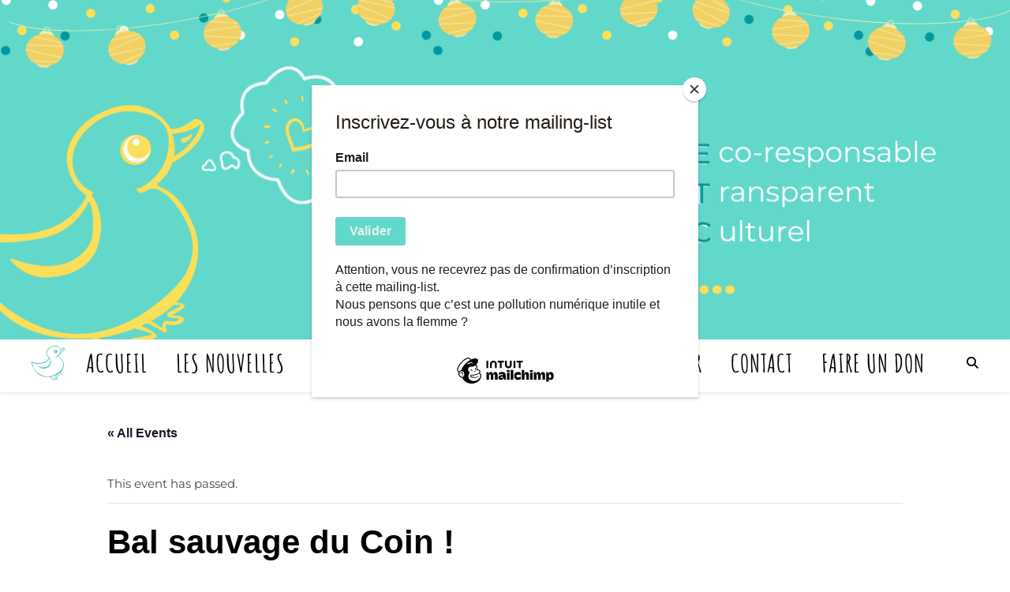

--- FILE ---
content_type: text/html; charset=UTF-8
request_url: https://couacetc.org/evenement/bal-sauvage-du-coin-2/
body_size: 16297
content:
<!DOCTYPE html>
<html lang="fr-FR">
<head>
	<meta charset="UTF-8">
	<meta name="viewport" content="width=device-width, initial-scale=1.0" />
	<link rel="profile" href="https://gmpg.org/xfn/11">

<title>Bal sauvage du Coin ! &#8211; Couac etc</title>
<link rel='stylesheet' id='tribe-events-views-v2-bootstrap-datepicker-styles-css' href='https://couacetc.org/wp-content/plugins/the-events-calendar/vendor/bootstrap-datepicker/css/bootstrap-datepicker.standalone.min.css?ver=5.15.0.1' type='text/css' media='all' />
<link rel='stylesheet' id='tec-variables-skeleton-css' href='https://couacetc.org/wp-content/plugins/the-events-calendar/common/src/resources/css/variables-skeleton.min.css?ver=4.15.0.1' type='text/css' media='all' />
<link rel='stylesheet' id='tribe-common-skeleton-style-css' href='https://couacetc.org/wp-content/plugins/the-events-calendar/common/src/resources/css/common-skeleton.min.css?ver=4.15.0.1' type='text/css' media='all' />
<link rel='stylesheet' id='tribe-tooltipster-css-css' href='https://couacetc.org/wp-content/plugins/the-events-calendar/common/vendor/tooltipster/tooltipster.bundle.min.css?ver=4.15.0.1' type='text/css' media='all' />
<link rel='stylesheet' id='tribe-events-views-v2-skeleton-css' href='https://couacetc.org/wp-content/plugins/the-events-calendar/src/resources/css/views-skeleton.min.css?ver=5.15.0.1' type='text/css' media='all' />
<link rel='stylesheet' id='tec-variables-full-css' href='https://couacetc.org/wp-content/plugins/the-events-calendar/common/src/resources/css/variables-full.min.css?ver=4.15.0.1' type='text/css' media='all' />
<link rel='stylesheet' id='tribe-common-full-style-css' href='https://couacetc.org/wp-content/plugins/the-events-calendar/common/src/resources/css/common-full.min.css?ver=4.15.0.1' type='text/css' media='all' />
<link rel='stylesheet' id='tribe-events-views-v2-full-css' href='https://couacetc.org/wp-content/plugins/the-events-calendar/src/resources/css/views-full.min.css?ver=5.15.0.1' type='text/css' media='all' />
<meta name='robots' content='max-image-preview:large' />
<link rel='dns-prefetch' href='//fonts.googleapis.com' />
<link rel="alternate" type="application/rss+xml" title="Couac etc &raquo; Flux" href="https://couacetc.org/feed/" />
<link rel="alternate" type="application/rss+xml" title="Couac etc &raquo; Flux des commentaires" href="https://couacetc.org/comments/feed/" />
<link rel="alternate" type="text/calendar" title="Couac etc &raquo; iCal Feed" href="https://couacetc.org/evenements/?ical=1" />
<link rel="alternate" title="oEmbed (JSON)" type="application/json+oembed" href="https://couacetc.org/wp-json/oembed/1.0/embed?url=https%3A%2F%2Fcouacetc.org%2Fevenement%2Fbal-sauvage-du-coin-2%2F" />
<link rel="alternate" title="oEmbed (XML)" type="text/xml+oembed" href="https://couacetc.org/wp-json/oembed/1.0/embed?url=https%3A%2F%2Fcouacetc.org%2Fevenement%2Fbal-sauvage-du-coin-2%2F&#038;format=xml" />
<style id='wp-img-auto-sizes-contain-inline-css' type='text/css'>
img:is([sizes=auto i],[sizes^="auto," i]){contain-intrinsic-size:3000px 1500px}
/*# sourceURL=wp-img-auto-sizes-contain-inline-css */
</style>
<link rel='stylesheet' id='tribe-events-v2-single-skeleton-css' href='https://couacetc.org/wp-content/plugins/the-events-calendar/src/resources/css/tribe-events-single-skeleton.min.css?ver=5.15.0.1' type='text/css' media='all' />
<link rel='stylesheet' id='tribe-events-v2-single-skeleton-full-css' href='https://couacetc.org/wp-content/plugins/the-events-calendar/src/resources/css/tribe-events-single-full.min.css?ver=5.15.0.1' type='text/css' media='all' />
<style id='wp-emoji-styles-inline-css' type='text/css'>

	img.wp-smiley, img.emoji {
		display: inline !important;
		border: none !important;
		box-shadow: none !important;
		height: 1em !important;
		width: 1em !important;
		margin: 0 0.07em !important;
		vertical-align: -0.1em !important;
		background: none !important;
		padding: 0 !important;
	}
/*# sourceURL=wp-emoji-styles-inline-css */
</style>
<link rel='stylesheet' id='wp-block-library-css' href='https://couacetc.org/wp-includes/css/dist/block-library/style.min.css?ver=6.9' type='text/css' media='all' />
<style id='wp-block-image-inline-css' type='text/css'>
.wp-block-image>a,.wp-block-image>figure>a{display:inline-block}.wp-block-image img{box-sizing:border-box;height:auto;max-width:100%;vertical-align:bottom}@media not (prefers-reduced-motion){.wp-block-image img.hide{visibility:hidden}.wp-block-image img.show{animation:show-content-image .4s}}.wp-block-image[style*=border-radius] img,.wp-block-image[style*=border-radius]>a{border-radius:inherit}.wp-block-image.has-custom-border img{box-sizing:border-box}.wp-block-image.aligncenter{text-align:center}.wp-block-image.alignfull>a,.wp-block-image.alignwide>a{width:100%}.wp-block-image.alignfull img,.wp-block-image.alignwide img{height:auto;width:100%}.wp-block-image .aligncenter,.wp-block-image .alignleft,.wp-block-image .alignright,.wp-block-image.aligncenter,.wp-block-image.alignleft,.wp-block-image.alignright{display:table}.wp-block-image .aligncenter>figcaption,.wp-block-image .alignleft>figcaption,.wp-block-image .alignright>figcaption,.wp-block-image.aligncenter>figcaption,.wp-block-image.alignleft>figcaption,.wp-block-image.alignright>figcaption{caption-side:bottom;display:table-caption}.wp-block-image .alignleft{float:left;margin:.5em 1em .5em 0}.wp-block-image .alignright{float:right;margin:.5em 0 .5em 1em}.wp-block-image .aligncenter{margin-left:auto;margin-right:auto}.wp-block-image :where(figcaption){margin-bottom:1em;margin-top:.5em}.wp-block-image.is-style-circle-mask img{border-radius:9999px}@supports ((-webkit-mask-image:none) or (mask-image:none)) or (-webkit-mask-image:none){.wp-block-image.is-style-circle-mask img{border-radius:0;-webkit-mask-image:url('data:image/svg+xml;utf8,<svg viewBox="0 0 100 100" xmlns="http://www.w3.org/2000/svg"><circle cx="50" cy="50" r="50"/></svg>');mask-image:url('data:image/svg+xml;utf8,<svg viewBox="0 0 100 100" xmlns="http://www.w3.org/2000/svg"><circle cx="50" cy="50" r="50"/></svg>');mask-mode:alpha;-webkit-mask-position:center;mask-position:center;-webkit-mask-repeat:no-repeat;mask-repeat:no-repeat;-webkit-mask-size:contain;mask-size:contain}}:root :where(.wp-block-image.is-style-rounded img,.wp-block-image .is-style-rounded img){border-radius:9999px}.wp-block-image figure{margin:0}.wp-lightbox-container{display:flex;flex-direction:column;position:relative}.wp-lightbox-container img{cursor:zoom-in}.wp-lightbox-container img:hover+button{opacity:1}.wp-lightbox-container button{align-items:center;backdrop-filter:blur(16px) saturate(180%);background-color:#5a5a5a40;border:none;border-radius:4px;cursor:zoom-in;display:flex;height:20px;justify-content:center;opacity:0;padding:0;position:absolute;right:16px;text-align:center;top:16px;width:20px;z-index:100}@media not (prefers-reduced-motion){.wp-lightbox-container button{transition:opacity .2s ease}}.wp-lightbox-container button:focus-visible{outline:3px auto #5a5a5a40;outline:3px auto -webkit-focus-ring-color;outline-offset:3px}.wp-lightbox-container button:hover{cursor:pointer;opacity:1}.wp-lightbox-container button:focus{opacity:1}.wp-lightbox-container button:focus,.wp-lightbox-container button:hover,.wp-lightbox-container button:not(:hover):not(:active):not(.has-background){background-color:#5a5a5a40;border:none}.wp-lightbox-overlay{box-sizing:border-box;cursor:zoom-out;height:100vh;left:0;overflow:hidden;position:fixed;top:0;visibility:hidden;width:100%;z-index:100000}.wp-lightbox-overlay .close-button{align-items:center;cursor:pointer;display:flex;justify-content:center;min-height:40px;min-width:40px;padding:0;position:absolute;right:calc(env(safe-area-inset-right) + 16px);top:calc(env(safe-area-inset-top) + 16px);z-index:5000000}.wp-lightbox-overlay .close-button:focus,.wp-lightbox-overlay .close-button:hover,.wp-lightbox-overlay .close-button:not(:hover):not(:active):not(.has-background){background:none;border:none}.wp-lightbox-overlay .lightbox-image-container{height:var(--wp--lightbox-container-height);left:50%;overflow:hidden;position:absolute;top:50%;transform:translate(-50%,-50%);transform-origin:top left;width:var(--wp--lightbox-container-width);z-index:9999999999}.wp-lightbox-overlay .wp-block-image{align-items:center;box-sizing:border-box;display:flex;height:100%;justify-content:center;margin:0;position:relative;transform-origin:0 0;width:100%;z-index:3000000}.wp-lightbox-overlay .wp-block-image img{height:var(--wp--lightbox-image-height);min-height:var(--wp--lightbox-image-height);min-width:var(--wp--lightbox-image-width);width:var(--wp--lightbox-image-width)}.wp-lightbox-overlay .wp-block-image figcaption{display:none}.wp-lightbox-overlay button{background:none;border:none}.wp-lightbox-overlay .scrim{background-color:#fff;height:100%;opacity:.9;position:absolute;width:100%;z-index:2000000}.wp-lightbox-overlay.active{visibility:visible}@media not (prefers-reduced-motion){.wp-lightbox-overlay.active{animation:turn-on-visibility .25s both}.wp-lightbox-overlay.active img{animation:turn-on-visibility .35s both}.wp-lightbox-overlay.show-closing-animation:not(.active){animation:turn-off-visibility .35s both}.wp-lightbox-overlay.show-closing-animation:not(.active) img{animation:turn-off-visibility .25s both}.wp-lightbox-overlay.zoom.active{animation:none;opacity:1;visibility:visible}.wp-lightbox-overlay.zoom.active .lightbox-image-container{animation:lightbox-zoom-in .4s}.wp-lightbox-overlay.zoom.active .lightbox-image-container img{animation:none}.wp-lightbox-overlay.zoom.active .scrim{animation:turn-on-visibility .4s forwards}.wp-lightbox-overlay.zoom.show-closing-animation:not(.active){animation:none}.wp-lightbox-overlay.zoom.show-closing-animation:not(.active) .lightbox-image-container{animation:lightbox-zoom-out .4s}.wp-lightbox-overlay.zoom.show-closing-animation:not(.active) .lightbox-image-container img{animation:none}.wp-lightbox-overlay.zoom.show-closing-animation:not(.active) .scrim{animation:turn-off-visibility .4s forwards}}@keyframes show-content-image{0%{visibility:hidden}99%{visibility:hidden}to{visibility:visible}}@keyframes turn-on-visibility{0%{opacity:0}to{opacity:1}}@keyframes turn-off-visibility{0%{opacity:1;visibility:visible}99%{opacity:0;visibility:visible}to{opacity:0;visibility:hidden}}@keyframes lightbox-zoom-in{0%{transform:translate(calc((-100vw + var(--wp--lightbox-scrollbar-width))/2 + var(--wp--lightbox-initial-left-position)),calc(-50vh + var(--wp--lightbox-initial-top-position))) scale(var(--wp--lightbox-scale))}to{transform:translate(-50%,-50%) scale(1)}}@keyframes lightbox-zoom-out{0%{transform:translate(-50%,-50%) scale(1);visibility:visible}99%{visibility:visible}to{transform:translate(calc((-100vw + var(--wp--lightbox-scrollbar-width))/2 + var(--wp--lightbox-initial-left-position)),calc(-50vh + var(--wp--lightbox-initial-top-position))) scale(var(--wp--lightbox-scale));visibility:hidden}}
/*# sourceURL=https://couacetc.org/wp-includes/blocks/image/style.min.css */
</style>
<style id='wp-block-columns-inline-css' type='text/css'>
.wp-block-columns{box-sizing:border-box;display:flex;flex-wrap:wrap!important}@media (min-width:782px){.wp-block-columns{flex-wrap:nowrap!important}}.wp-block-columns{align-items:normal!important}.wp-block-columns.are-vertically-aligned-top{align-items:flex-start}.wp-block-columns.are-vertically-aligned-center{align-items:center}.wp-block-columns.are-vertically-aligned-bottom{align-items:flex-end}@media (max-width:781px){.wp-block-columns:not(.is-not-stacked-on-mobile)>.wp-block-column{flex-basis:100%!important}}@media (min-width:782px){.wp-block-columns:not(.is-not-stacked-on-mobile)>.wp-block-column{flex-basis:0;flex-grow:1}.wp-block-columns:not(.is-not-stacked-on-mobile)>.wp-block-column[style*=flex-basis]{flex-grow:0}}.wp-block-columns.is-not-stacked-on-mobile{flex-wrap:nowrap!important}.wp-block-columns.is-not-stacked-on-mobile>.wp-block-column{flex-basis:0;flex-grow:1}.wp-block-columns.is-not-stacked-on-mobile>.wp-block-column[style*=flex-basis]{flex-grow:0}:where(.wp-block-columns){margin-bottom:1.75em}:where(.wp-block-columns.has-background){padding:1.25em 2.375em}.wp-block-column{flex-grow:1;min-width:0;overflow-wrap:break-word;word-break:break-word}.wp-block-column.is-vertically-aligned-top{align-self:flex-start}.wp-block-column.is-vertically-aligned-center{align-self:center}.wp-block-column.is-vertically-aligned-bottom{align-self:flex-end}.wp-block-column.is-vertically-aligned-stretch{align-self:stretch}.wp-block-column.is-vertically-aligned-bottom,.wp-block-column.is-vertically-aligned-center,.wp-block-column.is-vertically-aligned-top{width:100%}
/*# sourceURL=https://couacetc.org/wp-includes/blocks/columns/style.min.css */
</style>
<style id='global-styles-inline-css' type='text/css'>
:root{--wp--preset--aspect-ratio--square: 1;--wp--preset--aspect-ratio--4-3: 4/3;--wp--preset--aspect-ratio--3-4: 3/4;--wp--preset--aspect-ratio--3-2: 3/2;--wp--preset--aspect-ratio--2-3: 2/3;--wp--preset--aspect-ratio--16-9: 16/9;--wp--preset--aspect-ratio--9-16: 9/16;--wp--preset--color--black: #000000;--wp--preset--color--cyan-bluish-gray: #abb8c3;--wp--preset--color--white: #ffffff;--wp--preset--color--pale-pink: #f78da7;--wp--preset--color--vivid-red: #cf2e2e;--wp--preset--color--luminous-vivid-orange: #ff6900;--wp--preset--color--luminous-vivid-amber: #fcb900;--wp--preset--color--light-green-cyan: #7bdcb5;--wp--preset--color--vivid-green-cyan: #00d084;--wp--preset--color--pale-cyan-blue: #8ed1fc;--wp--preset--color--vivid-cyan-blue: #0693e3;--wp--preset--color--vivid-purple: #9b51e0;--wp--preset--gradient--vivid-cyan-blue-to-vivid-purple: linear-gradient(135deg,rgb(6,147,227) 0%,rgb(155,81,224) 100%);--wp--preset--gradient--light-green-cyan-to-vivid-green-cyan: linear-gradient(135deg,rgb(122,220,180) 0%,rgb(0,208,130) 100%);--wp--preset--gradient--luminous-vivid-amber-to-luminous-vivid-orange: linear-gradient(135deg,rgb(252,185,0) 0%,rgb(255,105,0) 100%);--wp--preset--gradient--luminous-vivid-orange-to-vivid-red: linear-gradient(135deg,rgb(255,105,0) 0%,rgb(207,46,46) 100%);--wp--preset--gradient--very-light-gray-to-cyan-bluish-gray: linear-gradient(135deg,rgb(238,238,238) 0%,rgb(169,184,195) 100%);--wp--preset--gradient--cool-to-warm-spectrum: linear-gradient(135deg,rgb(74,234,220) 0%,rgb(151,120,209) 20%,rgb(207,42,186) 40%,rgb(238,44,130) 60%,rgb(251,105,98) 80%,rgb(254,248,76) 100%);--wp--preset--gradient--blush-light-purple: linear-gradient(135deg,rgb(255,206,236) 0%,rgb(152,150,240) 100%);--wp--preset--gradient--blush-bordeaux: linear-gradient(135deg,rgb(254,205,165) 0%,rgb(254,45,45) 50%,rgb(107,0,62) 100%);--wp--preset--gradient--luminous-dusk: linear-gradient(135deg,rgb(255,203,112) 0%,rgb(199,81,192) 50%,rgb(65,88,208) 100%);--wp--preset--gradient--pale-ocean: linear-gradient(135deg,rgb(255,245,203) 0%,rgb(182,227,212) 50%,rgb(51,167,181) 100%);--wp--preset--gradient--electric-grass: linear-gradient(135deg,rgb(202,248,128) 0%,rgb(113,206,126) 100%);--wp--preset--gradient--midnight: linear-gradient(135deg,rgb(2,3,129) 0%,rgb(40,116,252) 100%);--wp--preset--font-size--small: 13px;--wp--preset--font-size--medium: 20px;--wp--preset--font-size--large: 36px;--wp--preset--font-size--x-large: 42px;--wp--preset--spacing--20: 0.44rem;--wp--preset--spacing--30: 0.67rem;--wp--preset--spacing--40: 1rem;--wp--preset--spacing--50: 1.5rem;--wp--preset--spacing--60: 2.25rem;--wp--preset--spacing--70: 3.38rem;--wp--preset--spacing--80: 5.06rem;--wp--preset--shadow--natural: 6px 6px 9px rgba(0, 0, 0, 0.2);--wp--preset--shadow--deep: 12px 12px 50px rgba(0, 0, 0, 0.4);--wp--preset--shadow--sharp: 6px 6px 0px rgba(0, 0, 0, 0.2);--wp--preset--shadow--outlined: 6px 6px 0px -3px rgb(255, 255, 255), 6px 6px rgb(0, 0, 0);--wp--preset--shadow--crisp: 6px 6px 0px rgb(0, 0, 0);}:root :where(.is-layout-flow) > :first-child{margin-block-start: 0;}:root :where(.is-layout-flow) > :last-child{margin-block-end: 0;}:root :where(.is-layout-flow) > *{margin-block-start: 24px;margin-block-end: 0;}:root :where(.is-layout-constrained) > :first-child{margin-block-start: 0;}:root :where(.is-layout-constrained) > :last-child{margin-block-end: 0;}:root :where(.is-layout-constrained) > *{margin-block-start: 24px;margin-block-end: 0;}:root :where(.is-layout-flex){gap: 24px;}:root :where(.is-layout-grid){gap: 24px;}body .is-layout-flex{display: flex;}.is-layout-flex{flex-wrap: wrap;align-items: center;}.is-layout-flex > :is(*, div){margin: 0;}body .is-layout-grid{display: grid;}.is-layout-grid > :is(*, div){margin: 0;}.has-black-color{color: var(--wp--preset--color--black) !important;}.has-cyan-bluish-gray-color{color: var(--wp--preset--color--cyan-bluish-gray) !important;}.has-white-color{color: var(--wp--preset--color--white) !important;}.has-pale-pink-color{color: var(--wp--preset--color--pale-pink) !important;}.has-vivid-red-color{color: var(--wp--preset--color--vivid-red) !important;}.has-luminous-vivid-orange-color{color: var(--wp--preset--color--luminous-vivid-orange) !important;}.has-luminous-vivid-amber-color{color: var(--wp--preset--color--luminous-vivid-amber) !important;}.has-light-green-cyan-color{color: var(--wp--preset--color--light-green-cyan) !important;}.has-vivid-green-cyan-color{color: var(--wp--preset--color--vivid-green-cyan) !important;}.has-pale-cyan-blue-color{color: var(--wp--preset--color--pale-cyan-blue) !important;}.has-vivid-cyan-blue-color{color: var(--wp--preset--color--vivid-cyan-blue) !important;}.has-vivid-purple-color{color: var(--wp--preset--color--vivid-purple) !important;}.has-black-background-color{background-color: var(--wp--preset--color--black) !important;}.has-cyan-bluish-gray-background-color{background-color: var(--wp--preset--color--cyan-bluish-gray) !important;}.has-white-background-color{background-color: var(--wp--preset--color--white) !important;}.has-pale-pink-background-color{background-color: var(--wp--preset--color--pale-pink) !important;}.has-vivid-red-background-color{background-color: var(--wp--preset--color--vivid-red) !important;}.has-luminous-vivid-orange-background-color{background-color: var(--wp--preset--color--luminous-vivid-orange) !important;}.has-luminous-vivid-amber-background-color{background-color: var(--wp--preset--color--luminous-vivid-amber) !important;}.has-light-green-cyan-background-color{background-color: var(--wp--preset--color--light-green-cyan) !important;}.has-vivid-green-cyan-background-color{background-color: var(--wp--preset--color--vivid-green-cyan) !important;}.has-pale-cyan-blue-background-color{background-color: var(--wp--preset--color--pale-cyan-blue) !important;}.has-vivid-cyan-blue-background-color{background-color: var(--wp--preset--color--vivid-cyan-blue) !important;}.has-vivid-purple-background-color{background-color: var(--wp--preset--color--vivid-purple) !important;}.has-black-border-color{border-color: var(--wp--preset--color--black) !important;}.has-cyan-bluish-gray-border-color{border-color: var(--wp--preset--color--cyan-bluish-gray) !important;}.has-white-border-color{border-color: var(--wp--preset--color--white) !important;}.has-pale-pink-border-color{border-color: var(--wp--preset--color--pale-pink) !important;}.has-vivid-red-border-color{border-color: var(--wp--preset--color--vivid-red) !important;}.has-luminous-vivid-orange-border-color{border-color: var(--wp--preset--color--luminous-vivid-orange) !important;}.has-luminous-vivid-amber-border-color{border-color: var(--wp--preset--color--luminous-vivid-amber) !important;}.has-light-green-cyan-border-color{border-color: var(--wp--preset--color--light-green-cyan) !important;}.has-vivid-green-cyan-border-color{border-color: var(--wp--preset--color--vivid-green-cyan) !important;}.has-pale-cyan-blue-border-color{border-color: var(--wp--preset--color--pale-cyan-blue) !important;}.has-vivid-cyan-blue-border-color{border-color: var(--wp--preset--color--vivid-cyan-blue) !important;}.has-vivid-purple-border-color{border-color: var(--wp--preset--color--vivid-purple) !important;}.has-vivid-cyan-blue-to-vivid-purple-gradient-background{background: var(--wp--preset--gradient--vivid-cyan-blue-to-vivid-purple) !important;}.has-light-green-cyan-to-vivid-green-cyan-gradient-background{background: var(--wp--preset--gradient--light-green-cyan-to-vivid-green-cyan) !important;}.has-luminous-vivid-amber-to-luminous-vivid-orange-gradient-background{background: var(--wp--preset--gradient--luminous-vivid-amber-to-luminous-vivid-orange) !important;}.has-luminous-vivid-orange-to-vivid-red-gradient-background{background: var(--wp--preset--gradient--luminous-vivid-orange-to-vivid-red) !important;}.has-very-light-gray-to-cyan-bluish-gray-gradient-background{background: var(--wp--preset--gradient--very-light-gray-to-cyan-bluish-gray) !important;}.has-cool-to-warm-spectrum-gradient-background{background: var(--wp--preset--gradient--cool-to-warm-spectrum) !important;}.has-blush-light-purple-gradient-background{background: var(--wp--preset--gradient--blush-light-purple) !important;}.has-blush-bordeaux-gradient-background{background: var(--wp--preset--gradient--blush-bordeaux) !important;}.has-luminous-dusk-gradient-background{background: var(--wp--preset--gradient--luminous-dusk) !important;}.has-pale-ocean-gradient-background{background: var(--wp--preset--gradient--pale-ocean) !important;}.has-electric-grass-gradient-background{background: var(--wp--preset--gradient--electric-grass) !important;}.has-midnight-gradient-background{background: var(--wp--preset--gradient--midnight) !important;}.has-small-font-size{font-size: var(--wp--preset--font-size--small) !important;}.has-medium-font-size{font-size: var(--wp--preset--font-size--medium) !important;}.has-large-font-size{font-size: var(--wp--preset--font-size--large) !important;}.has-x-large-font-size{font-size: var(--wp--preset--font-size--x-large) !important;}
/*# sourceURL=global-styles-inline-css */
</style>
<style id='core-block-supports-inline-css' type='text/css'>
.wp-container-core-columns-is-layout-28f84493{flex-wrap:nowrap;}
/*# sourceURL=core-block-supports-inline-css */
</style>

<style id='classic-theme-styles-inline-css' type='text/css'>
/*! This file is auto-generated */
.wp-block-button__link{color:#fff;background-color:#32373c;border-radius:9999px;box-shadow:none;text-decoration:none;padding:calc(.667em + 2px) calc(1.333em + 2px);font-size:1.125em}.wp-block-file__button{background:#32373c;color:#fff;text-decoration:none}
/*# sourceURL=/wp-includes/css/classic-themes.min.css */
</style>
<link rel='stylesheet' id='contact-form-7-css' href='https://couacetc.org/wp-content/plugins/contact-form-7/includes/css/styles.css?ver=5.8.7' type='text/css' media='all' />
<link rel='stylesheet' id='ashe-style-css' href='https://couacetc.org/wp-content/themes/ashe-child/style.css?ver=2.234' type='text/css' media='all' />
<link rel='stylesheet' id='fontawesome-css' href='https://couacetc.org/wp-content/themes/ashe/assets/css/fontawesome.min.css?ver=6.5.1' type='text/css' media='all' />
<link rel='stylesheet' id='fontello-css' href='https://couacetc.org/wp-content/themes/ashe/assets/css/fontello.css?ver=6.9' type='text/css' media='all' />
<link rel='stylesheet' id='slick-css' href='https://couacetc.org/wp-content/themes/ashe/assets/css/slick.css?ver=6.9' type='text/css' media='all' />
<link rel='stylesheet' id='scrollbar-css' href='https://couacetc.org/wp-content/themes/ashe/assets/css/perfect-scrollbar.css?ver=6.9' type='text/css' media='all' />
<link rel='stylesheet' id='ashe-responsive-css' href='https://couacetc.org/wp-content/themes/ashe/assets/css/responsive.css?ver=1.9.7' type='text/css' media='all' />
<link rel='stylesheet' id='ashe-playfair-font-css' href='//fonts.googleapis.com/css?family=Playfair+Display%3A400%2C700&#038;ver=1.0.0' type='text/css' media='all' />
<link rel='stylesheet' id='ashe-opensans-font-css' href='//fonts.googleapis.com/css?family=Open+Sans%3A400italic%2C400%2C600italic%2C600%2C700italic%2C700&#038;ver=1.0.0' type='text/css' media='all' />
<script type="text/javascript" src="https://couacetc.org/wp-includes/js/jquery/jquery.min.js?ver=3.7.1" id="jquery-core-js"></script>
<script type="text/javascript" src="https://couacetc.org/wp-includes/js/jquery/jquery-migrate.min.js?ver=3.4.1" id="jquery-migrate-js"></script>
<script type="text/javascript" src="https://couacetc.org/wp-content/plugins/the-events-calendar/common/src/resources/js/tribe-common.min.js?ver=4.15.0.1" id="tribe-common-js"></script>
<script type="text/javascript" src="https://couacetc.org/wp-content/plugins/the-events-calendar/src/resources/js/views/breakpoints.js?ver=5.15.0.1" id="tribe-events-views-v2-breakpoints-js"></script>
<link rel="https://api.w.org/" href="https://couacetc.org/wp-json/" /><link rel="alternate" title="JSON" type="application/json" href="https://couacetc.org/wp-json/wp/v2/tribe_events/1723" /><link rel="EditURI" type="application/rsd+xml" title="RSD" href="https://couacetc.org/xmlrpc.php?rsd" />
<meta name="generator" content="WordPress 6.9" />
<link rel="canonical" href="https://couacetc.org/evenement/bal-sauvage-du-coin-2/" />
<link rel='shortlink' href='https://couacetc.org/?p=1723' />
<script id="mcjs">!function(c,h,i,m,p){m=c.createElement(h),p=c.getElementsByTagName(h)[0],m.async=1,m.src=i,p.parentNode.insertBefore(m,p)}(document,"script","https://chimpstatic.com/mcjs-connected/js/users/40956637f5a25f62db432c560/47c87bfe991cea692864e65f3.js");</script><meta name="tec-api-version" content="v1"><meta name="tec-api-origin" content="https://couacetc.org"><link rel="alternate" href="https://couacetc.org/wp-json/tribe/events/v1/events/1723" /><style id="ashe_dynamic_css">body {background-color: #ffffff;}#top-bar {background-color: #ffffff;}#top-bar a {color: #000000;}#top-bar a:hover,#top-bar li.current-menu-item > a,#top-bar li.current-menu-ancestor > a,#top-bar .sub-menu li.current-menu-item > a,#top-bar .sub-menu li.current-menu-ancestor> a {color: #00a9ff;}#top-menu .sub-menu,#top-menu .sub-menu a {background-color: #ffffff;border-color: rgba(0,0,0, 0.05);}@media screen and ( max-width: 979px ) {.top-bar-socials {float: none !important;}.top-bar-socials a {line-height: 40px !important;}}.header-logo a,.site-description {color: #111111;}.entry-header {background-color: #ffffff;}#main-nav {background-color: #ffffff;box-shadow: 0px 1px 5px rgba(0,0,0, 0.1);}#featured-links h6 {background-color: rgba(255,255,255, 0.85);color: #000000;}#main-nav a,#main-nav i,#main-nav #s {color: #000000;}.main-nav-sidebar span,.sidebar-alt-close-btn span {background-color: #000000;}#main-nav a:hover,#main-nav i:hover,#main-nav li.current-menu-item > a,#main-nav li.current-menu-ancestor > a,#main-nav .sub-menu li.current-menu-item > a,#main-nav .sub-menu li.current-menu-ancestor> a {color: #00a9ff;}.main-nav-sidebar:hover span {background-color: #00a9ff;}#main-menu .sub-menu,#main-menu .sub-menu a {background-color: #ffffff;border-color: rgba(0,0,0, 0.05);}#main-nav #s {background-color: #ffffff;}#main-nav #s::-webkit-input-placeholder { /* Chrome/Opera/Safari */color: rgba(0,0,0, 0.7);}#main-nav #s::-moz-placeholder { /* Firefox 19+ */color: rgba(0,0,0, 0.7);}#main-nav #s:-ms-input-placeholder { /* IE 10+ */color: rgba(0,0,0, 0.7);}#main-nav #s:-moz-placeholder { /* Firefox 18- */color: rgba(0,0,0, 0.7);}/* Background */.sidebar-alt,#featured-links,.main-content,.featured-slider-area,.page-content select,.page-content input,.page-content textarea {background-color: #ffffff;}/* Text */.page-content,.page-content select,.page-content input,.page-content textarea,.page-content .post-author a,.page-content .ashe-widget a,.page-content .comment-author {color: #464646;}/* Title */.page-content h1,.page-content h2,.page-content h3,.page-content h4,.page-content h5,.page-content h6,.page-content .post-title a,.page-content .author-description h4 a,.page-content .related-posts h4 a,.page-content .blog-pagination .previous-page a,.page-content .blog-pagination .next-page a,blockquote,.page-content .post-share a {color: #030303;}.page-content .post-title a:hover {color: rgba(3,3,3, 0.75);}/* Meta */.page-content .post-date,.page-content .post-comments,.page-content .post-author,.page-content [data-layout*="list"] .post-author a,.page-content .related-post-date,.page-content .comment-meta a,.page-content .author-share a,.page-content .post-tags a,.page-content .tagcloud a,.widget_categories li,.widget_archive li,.ahse-subscribe-box p,.rpwwt-post-author,.rpwwt-post-categories,.rpwwt-post-date,.rpwwt-post-comments-number {color: #a1a1a1;}.page-content input::-webkit-input-placeholder { /* Chrome/Opera/Safari */color: #a1a1a1;}.page-content input::-moz-placeholder { /* Firefox 19+ */color: #a1a1a1;}.page-content input:-ms-input-placeholder { /* IE 10+ */color: #a1a1a1;}.page-content input:-moz-placeholder { /* Firefox 18- */color: #a1a1a1;}/* Accent */a,.post-categories,.page-content .ashe-widget.widget_text a {color: #00a9ff;}/* Disable TMP.page-content .elementor a,.page-content .elementor a:hover {color: inherit;}*/.ps-container > .ps-scrollbar-y-rail > .ps-scrollbar-y {background: #00a9ff;}a:not(.header-logo-a):hover {color: rgba(0,169,255, 0.8);}blockquote {border-color: #00a9ff;}/* Selection */::-moz-selection {color: #ffffff;background: #00a9ff;}::selection {color: #ffffff;background: #00a9ff;}/* Border */.page-content .post-footer,[data-layout*="list"] .blog-grid > li,.page-content .author-description,.page-content .related-posts,.page-content .entry-comments,.page-content .ashe-widget li,.page-content #wp-calendar,.page-content #wp-calendar caption,.page-content #wp-calendar tbody td,.page-content .widget_nav_menu li a,.page-content .tagcloud a,.page-content select,.page-content input,.page-content textarea,.widget-title h2:before,.widget-title h2:after,.post-tags a,.gallery-caption,.wp-caption-text,table tr,table th,table td,pre,.category-description {border-color: #e8e8e8;}hr {background-color: #e8e8e8;}/* Buttons */.widget_search i,.widget_search #searchsubmit,.wp-block-search button,.single-navigation i,.page-content .submit,.page-content .blog-pagination.numeric a,.page-content .blog-pagination.load-more a,.page-content .ashe-subscribe-box input[type="submit"],.page-content .widget_wysija input[type="submit"],.page-content .post-password-form input[type="submit"],.page-content .wpcf7 [type="submit"] {color: #ffffff;background-color: #333333;}.single-navigation i:hover,.page-content .submit:hover,.ashe-boxed-style .page-content .submit:hover,.page-content .blog-pagination.numeric a:hover,.ashe-boxed-style .page-content .blog-pagination.numeric a:hover,.page-content .blog-pagination.numeric span,.page-content .blog-pagination.load-more a:hover,.page-content .ashe-subscribe-box input[type="submit"]:hover,.page-content .widget_wysija input[type="submit"]:hover,.page-content .post-password-form input[type="submit"]:hover,.page-content .wpcf7 [type="submit"]:hover {color: #ffffff;background-color: #00a9ff;}/* Image Overlay */.image-overlay,#infscr-loading,.page-content h4.image-overlay {color: #ffffff;background-color: rgba(73,73,73, 0.3);}.image-overlay a,.post-slider .prev-arrow,.post-slider .next-arrow,.page-content .image-overlay a,#featured-slider .slick-arrow,#featured-slider .slider-dots {color: #ffffff;}.slide-caption {background: rgba(255,255,255, 0.95);}#featured-slider .slick-active {background: #ffffff;}#page-footer,#page-footer select,#page-footer input,#page-footer textarea {background-color: #f6f6f6;color: #333333;}#page-footer,#page-footer a,#page-footer select,#page-footer input,#page-footer textarea {color: #333333;}#page-footer #s::-webkit-input-placeholder { /* Chrome/Opera/Safari */color: #333333;}#page-footer #s::-moz-placeholder { /* Firefox 19+ */color: #333333;}#page-footer #s:-ms-input-placeholder { /* IE 10+ */color: #333333;}#page-footer #s:-moz-placeholder { /* Firefox 18- */color: #333333;}/* Title */#page-footer h1,#page-footer h2,#page-footer h3,#page-footer h4,#page-footer h5,#page-footer h6 {color: #111111;}#page-footer a:hover {color: #00a9ff;}/* Border */#page-footer a,#page-footer .ashe-widget li,#page-footer #wp-calendar,#page-footer #wp-calendar caption,#page-footer #wp-calendar tbody td,#page-footer .widget_nav_menu li a,#page-footer select,#page-footer input,#page-footer textarea,#page-footer .widget-title h2:before,#page-footer .widget-title h2:after,.footer-widgets {border-color: #e0dbdb;}#page-footer hr {background-color: #e0dbdb;}.ashe-preloader-wrap {background-color: #ffffff;}@media screen and ( max-width: 768px ) {.featured-slider-area {display: none;}}@media screen and ( max-width: 768px ) {#featured-links {display: none;}}@media screen and ( max-width: 640px ) {.related-posts {display: none;}}.header-logo a {font-family: 'Open Sans';}#top-menu li a {font-family: 'Open Sans';}#main-menu li a {font-family: 'Open Sans';}#mobile-menu li,.mobile-menu-btn a {font-family: 'Open Sans';}#top-menu li a,#main-menu li a,#mobile-menu li,.mobile-menu-btn a {text-transform: uppercase;}.boxed-wrapper {max-width: 1160px;}.sidebar-alt {max-width: 340px;left: -340px; padding: 85px 35px 0px;}.sidebar-left,.sidebar-right {width: 307px;}.main-container {width: 100%;}#top-bar > div,#main-nav > div,#featured-links,.main-content,.page-footer-inner,.featured-slider-area.boxed-wrapper {padding-left: 40px;padding-right: 40px;}#top-menu {float: left;}.top-bar-socials {float: right;}.entry-header {height: 500px;background-image:url(https://couacetc.org/wp-content/uploads/2022/02/Sans-titre-1-2.png);background-size: cover;}.entry-header {background-position: center center;}.logo-img {max-width: 500px;}.mini-logo a {max-width: 70px;}.header-logo a:not(.logo-img),.site-description {display: none;}#main-nav {text-align: center;}.main-nav-sidebar {position: absolute;top: 0px;left: 40px;z-index: 1;}.main-nav-icons {position: absolute;top: 0px;right: 40px;z-index: 2;}.mini-logo {position: absolute;left: auto;top: 0;}.main-nav-sidebar ~ .mini-logo {margin-left: 30px;}#featured-links .featured-link {margin-right: 20px;}#featured-links .featured-link:last-of-type {margin-right: 0;}#featured-links .featured-link {width: calc( (100% - -20px) / 0 - 1px);width: -webkit-calc( (100% - -20px) / 0- 1px);}.featured-link:nth-child(1) .cv-inner {display: none;}.featured-link:nth-child(2) .cv-inner {display: none;}.featured-link:nth-child(3) .cv-inner {display: none;}.blog-grid > li {width: 100%;margin-bottom: 30px;}.footer-widgets > .ashe-widget {width: 30%;margin-right: 5%;}.footer-widgets > .ashe-widget:nth-child(3n+3) {margin-right: 0;}.footer-widgets > .ashe-widget:nth-child(3n+4) {clear: both;}.copyright-info {float: right;}.footer-socials {float: left;}.woocommerce div.product .stock,.woocommerce div.product p.price,.woocommerce div.product span.price,.woocommerce ul.products li.product .price,.woocommerce-Reviews .woocommerce-review__author,.woocommerce form .form-row .required,.woocommerce form .form-row.woocommerce-invalid label,.woocommerce .page-content div.product .woocommerce-tabs ul.tabs li a {color: #464646;}.woocommerce a.remove:hover {color: #464646 !important;}.woocommerce a.remove,.woocommerce .product_meta,.page-content .woocommerce-breadcrumb,.page-content .woocommerce-review-link,.page-content .woocommerce-breadcrumb a,.page-content .woocommerce-MyAccount-navigation-link a,.woocommerce .woocommerce-info:before,.woocommerce .page-content .woocommerce-result-count,.woocommerce-page .page-content .woocommerce-result-count,.woocommerce-Reviews .woocommerce-review__published-date,.woocommerce .product_list_widget .quantity,.woocommerce .widget_products .amount,.woocommerce .widget_price_filter .price_slider_amount,.woocommerce .widget_recently_viewed_products .amount,.woocommerce .widget_top_rated_products .amount,.woocommerce .widget_recent_reviews .reviewer {color: #a1a1a1;}.woocommerce a.remove {color: #a1a1a1 !important;}p.demo_store,.woocommerce-store-notice,.woocommerce span.onsale { background-color: #00a9ff;}.woocommerce .star-rating::before,.woocommerce .star-rating span::before,.woocommerce .page-content ul.products li.product .button,.page-content .woocommerce ul.products li.product .button,.page-content .woocommerce-MyAccount-navigation-link.is-active a,.page-content .woocommerce-MyAccount-navigation-link a:hover { color: #00a9ff;}.woocommerce form.login,.woocommerce form.register,.woocommerce-account fieldset,.woocommerce form.checkout_coupon,.woocommerce .woocommerce-info,.woocommerce .woocommerce-error,.woocommerce .woocommerce-message,.woocommerce .widget_shopping_cart .total,.woocommerce.widget_shopping_cart .total,.woocommerce-Reviews .comment_container,.woocommerce-cart #payment ul.payment_methods,#add_payment_method #payment ul.payment_methods,.woocommerce-checkout #payment ul.payment_methods,.woocommerce div.product .woocommerce-tabs ul.tabs::before,.woocommerce div.product .woocommerce-tabs ul.tabs::after,.woocommerce div.product .woocommerce-tabs ul.tabs li,.woocommerce .woocommerce-MyAccount-navigation-link,.select2-container--default .select2-selection--single {border-color: #e8e8e8;}.woocommerce-cart #payment,#add_payment_method #payment,.woocommerce-checkout #payment,.woocommerce .woocommerce-info,.woocommerce .woocommerce-error,.woocommerce .woocommerce-message,.woocommerce div.product .woocommerce-tabs ul.tabs li {background-color: rgba(232,232,232, 0.3);}.woocommerce-cart #payment div.payment_box::before,#add_payment_method #payment div.payment_box::before,.woocommerce-checkout #payment div.payment_box::before {border-color: rgba(232,232,232, 0.5);}.woocommerce-cart #payment div.payment_box,#add_payment_method #payment div.payment_box,.woocommerce-checkout #payment div.payment_box {background-color: rgba(232,232,232, 0.5);}.page-content .woocommerce input.button,.page-content .woocommerce a.button,.page-content .woocommerce a.button.alt,.page-content .woocommerce button.button.alt,.page-content .woocommerce input.button.alt,.page-content .woocommerce #respond input#submit.alt,.woocommerce .page-content .widget_product_search input[type="submit"],.woocommerce .page-content .woocommerce-message .button,.woocommerce .page-content a.button.alt,.woocommerce .page-content button.button.alt,.woocommerce .page-content #respond input#submit,.woocommerce .page-content .widget_price_filter .button,.woocommerce .page-content .woocommerce-message .button,.woocommerce-page .page-content .woocommerce-message .button,.woocommerce .page-content nav.woocommerce-pagination ul li a,.woocommerce .page-content nav.woocommerce-pagination ul li span {color: #ffffff;background-color: #333333;}.page-content .woocommerce input.button:hover,.page-content .woocommerce a.button:hover,.page-content .woocommerce a.button.alt:hover,.ashe-boxed-style .page-content .woocommerce a.button.alt:hover,.page-content .woocommerce button.button.alt:hover,.page-content .woocommerce input.button.alt:hover,.page-content .woocommerce #respond input#submit.alt:hover,.woocommerce .page-content .woocommerce-message .button:hover,.woocommerce .page-content a.button.alt:hover,.woocommerce .page-content button.button.alt:hover,.ashe-boxed-style.woocommerce .page-content button.button.alt:hover,.ashe-boxed-style.woocommerce .page-content #respond input#submit:hover,.woocommerce .page-content #respond input#submit:hover,.woocommerce .page-content .widget_price_filter .button:hover,.woocommerce .page-content .woocommerce-message .button:hover,.woocommerce-page .page-content .woocommerce-message .button:hover,.woocommerce .page-content nav.woocommerce-pagination ul li a:hover,.woocommerce .page-content nav.woocommerce-pagination ul li span.current {color: #ffffff;background-color: #00a9ff;}.woocommerce .page-content nav.woocommerce-pagination ul li a.prev,.woocommerce .page-content nav.woocommerce-pagination ul li a.next {color: #333333;}.woocommerce .page-content nav.woocommerce-pagination ul li a.prev:hover,.woocommerce .page-content nav.woocommerce-pagination ul li a.next:hover {color: #00a9ff;}.woocommerce .page-content nav.woocommerce-pagination ul li a.prev:after,.woocommerce .page-content nav.woocommerce-pagination ul li a.next:after {color: #ffffff;}.woocommerce .page-content nav.woocommerce-pagination ul li a.prev:hover:after,.woocommerce .page-content nav.woocommerce-pagination ul li a.next:hover:after {color: #ffffff;}.cssload-cube{background-color:#333333;width:9px;height:9px;position:absolute;margin:auto;animation:cssload-cubemove 2s infinite ease-in-out;-o-animation:cssload-cubemove 2s infinite ease-in-out;-ms-animation:cssload-cubemove 2s infinite ease-in-out;-webkit-animation:cssload-cubemove 2s infinite ease-in-out;-moz-animation:cssload-cubemove 2s infinite ease-in-out}.cssload-cube1{left:13px;top:0;animation-delay:.1s;-o-animation-delay:.1s;-ms-animation-delay:.1s;-webkit-animation-delay:.1s;-moz-animation-delay:.1s}.cssload-cube2{left:25px;top:0;animation-delay:.2s;-o-animation-delay:.2s;-ms-animation-delay:.2s;-webkit-animation-delay:.2s;-moz-animation-delay:.2s}.cssload-cube3{left:38px;top:0;animation-delay:.3s;-o-animation-delay:.3s;-ms-animation-delay:.3s;-webkit-animation-delay:.3s;-moz-animation-delay:.3s}.cssload-cube4{left:0;top:13px;animation-delay:.1s;-o-animation-delay:.1s;-ms-animation-delay:.1s;-webkit-animation-delay:.1s;-moz-animation-delay:.1s}.cssload-cube5{left:13px;top:13px;animation-delay:.2s;-o-animation-delay:.2s;-ms-animation-delay:.2s;-webkit-animation-delay:.2s;-moz-animation-delay:.2s}.cssload-cube6{left:25px;top:13px;animation-delay:.3s;-o-animation-delay:.3s;-ms-animation-delay:.3s;-webkit-animation-delay:.3s;-moz-animation-delay:.3s}.cssload-cube7{left:38px;top:13px;animation-delay:.4s;-o-animation-delay:.4s;-ms-animation-delay:.4s;-webkit-animation-delay:.4s;-moz-animation-delay:.4s}.cssload-cube8{left:0;top:25px;animation-delay:.2s;-o-animation-delay:.2s;-ms-animation-delay:.2s;-webkit-animation-delay:.2s;-moz-animation-delay:.2s}.cssload-cube9{left:13px;top:25px;animation-delay:.3s;-o-animation-delay:.3s;-ms-animation-delay:.3s;-webkit-animation-delay:.3s;-moz-animation-delay:.3s}.cssload-cube10{left:25px;top:25px;animation-delay:.4s;-o-animation-delay:.4s;-ms-animation-delay:.4s;-webkit-animation-delay:.4s;-moz-animation-delay:.4s}.cssload-cube11{left:38px;top:25px;animation-delay:.5s;-o-animation-delay:.5s;-ms-animation-delay:.5s;-webkit-animation-delay:.5s;-moz-animation-delay:.5s}.cssload-cube12{left:0;top:38px;animation-delay:.3s;-o-animation-delay:.3s;-ms-animation-delay:.3s;-webkit-animation-delay:.3s;-moz-animation-delay:.3s}.cssload-cube13{left:13px;top:38px;animation-delay:.4s;-o-animation-delay:.4s;-ms-animation-delay:.4s;-webkit-animation-delay:.4s;-moz-animation-delay:.4s}.cssload-cube14{left:25px;top:38px;animation-delay:.5s;-o-animation-delay:.5s;-ms-animation-delay:.5s;-webkit-animation-delay:.5s;-moz-animation-delay:.5s}.cssload-cube15{left:38px;top:38px;animation-delay:.6s;-o-animation-delay:.6s;-ms-animation-delay:.6s;-webkit-animation-delay:.6s;-moz-animation-delay:.6s}.cssload-spinner{margin:auto;width:49px;height:49px;position:relative}@keyframes cssload-cubemove{35%{transform:scale(0.005)}50%{transform:scale(1.7)}65%{transform:scale(0.005)}}@-o-keyframes cssload-cubemove{35%{-o-transform:scale(0.005)}50%{-o-transform:scale(1.7)}65%{-o-transform:scale(0.005)}}@-ms-keyframes cssload-cubemove{35%{-ms-transform:scale(0.005)}50%{-ms-transform:scale(1.7)}65%{-ms-transform:scale(0.005)}}@-webkit-keyframes cssload-cubemove{35%{-webkit-transform:scale(0.005)}50%{-webkit-transform:scale(1.7)}65%{-webkit-transform:scale(0.005)}}@-moz-keyframes cssload-cubemove{35%{-moz-transform:scale(0.005)}50%{-moz-transform:scale(1.7)}65%{-moz-transform:scale(0.005)}}</style><style id="ashe_theme_styles"></style><script type="application/ld+json">
[{"@context":"http://schema.org","@type":"Event","name":"Bal sauvage du Coin !","description":"&lt;p&gt;A tous.tes les musicien.ne.s, danseur.euse.s et curieu.x.ses! C\\'est d\u00e9sormais un rendez-vous incontournable du Coin: le bal folk sauvage! Danses en cercle, en cha\u00eene, en couples... il y en aura pour toutes les chaussures! Pas de vedette, pas de programme, pas de sono! Chaque musicien.ne est invit\u00e9 \u00e0 jouer, chacun.e est invit\u00e9.e \u00e0 danser. D\u00e9butant.e.s ou confirm\u00e9.e.s, pas d\u2019inqui\u00e9tude, H\u00e9l\u00e8ne, Michel, ainsi que des musicien.ne.s et danseur.euse.s passionn\u00e9.e.s de la r\u00e9gion seront l\u00e0 pour vous guider ! Rendez-vous tous les dimanches, sur le plancher de la maison des berges de 17h30 \u00e0 19h30! Pssst! Retrouve tous les \u00e9v\u00e8nements du Coin sur notre site internet:\u00a0https://couacetc.org/evenements/&lt;/p&gt;\\n","image":"https://couacetc.org/wp-content/uploads/2023/05/bal-sauvage.jpg","url":"https://couacetc.org/evenement/bal-sauvage-du-coin-2/","eventAttendanceMode":"https://schema.org/OfflineEventAttendanceMode","startDate":"2023-07-02T17:30:00+02:00","endDate":"2023-07-02T19:30:00+02:00","performer":"Organization"}]
</script><link rel="icon" href="https://couacetc.org/wp-content/uploads/2022/01/cropped-caneton_couac_bleu-75x75.png" sizes="32x32" />
<link rel="icon" href="https://couacetc.org/wp-content/uploads/2022/01/cropped-caneton_couac_bleu-300x300.png" sizes="192x192" />
<link rel="apple-touch-icon" href="https://couacetc.org/wp-content/uploads/2022/01/cropped-caneton_couac_bleu-300x300.png" />
<meta name="msapplication-TileImage" content="https://couacetc.org/wp-content/uploads/2022/01/cropped-caneton_couac_bleu-300x300.png" />
</head>

<body class="wp-singular tribe_events-template-default single single-tribe_events postid-1723 wp-embed-responsive wp-theme-ashe wp-child-theme-ashe-child tribe-events-page-template tribe-no-js tribe-filter-live">
	
	<!-- Preloader -->
	
	<!-- Page Wrapper -->
	<div id="page-wrap">

		<!-- Boxed Wrapper -->
		<div id="page-header" >

		
	<div class="entry-header">
		<div class="cv-outer">
		<div class="cv-inner">
			<div class="header-logo">
				
									
										<a href="https://couacetc.org/" class="header-logo-a">Couac etc</a>
					
								
				<p class="site-description">Association Culturelle et Solidaire</p>
				
			</div>
		</div>
		</div>
	</div>


<div id="main-nav" class="clear-fix">

	<div >	
		
		<!-- Alt Sidebar Icon -->
		
		<!-- Mini Logo -->
				<div class="mini-logo">
			<a href="https://couacetc.org/" title="Couac etc" >
				<img src="https://couacetc.org/wp-content/uploads/2022/01/caneton_couac_bleu.png" width="1429" height="1266" alt="Couac etc">
			</a>
		</div>
		
		<!-- Icons -->
		<div class="main-nav-icons">
			
						<div class="main-nav-search">
				<i class="fa fa-search"></i>
				<i class="fa fa-times"></i>
				<form role="search" method="get" id="searchform" class="clear-fix" action="https://couacetc.org/"><input type="search" name="s" id="s" placeholder="Recherche…" data-placeholder="Saisissez votre texte et appuyez sur Entrée..." value="" /><i class="fa-solid fa-magnifying-glass"></i><input type="submit" id="searchsubmit" value="st" /></form>			</div>
					</div>

		<nav class="main-menu-container menu-perso"><ul id="main-menu" class=""><li id="menu-item-466" class="menu-item menu-item-type-post_type menu-item-object-page menu-item-home menu-item-466"><a href="https://couacetc.org/">Accueil</a></li>
<li id="menu-item-469" class="menu-item menu-item-type-post_type menu-item-object-page current_page_parent menu-item-469"><a href="https://couacetc.org/blog/">Les nouvelles</a></li>
<li id="menu-item-442" class="menu-item menu-item-type-post_type menu-item-object-page menu-item-has-children menu-item-442"><a href="https://couacetc.org/association/">L’association</a>
<ul class="sub-menu">
	<li id="menu-item-444" class="menu-item menu-item-type-post_type menu-item-object-page menu-item-444"><a href="https://couacetc.org/nos-valeurs/">Nos valeurs</a></li>
	<li id="menu-item-445" class="menu-item menu-item-type-post_type menu-item-object-page menu-item-has-children menu-item-445"><a href="https://couacetc.org/association/equipe/">L’équipe</a>
	<ul class="sub-menu">
		<li id="menu-item-544" class="menu-item menu-item-type-post_type menu-item-object-page menu-item-544"><a href="https://couacetc.org/association/equipe/ca/">Conseil d’administration</a></li>
		<li id="menu-item-452" class="menu-item menu-item-type-post_type menu-item-object-page menu-item-452"><a href="https://couacetc.org/association/equipe/equipe-animation/">Equipe animation</a></li>
		<li id="menu-item-449" class="menu-item menu-item-type-post_type menu-item-object-page menu-item-449"><a href="https://couacetc.org/association/equipe/equipe-bar/">Équipe bar</a></li>
		<li id="menu-item-450" class="menu-item menu-item-type-post_type menu-item-object-page menu-item-450"><a href="https://couacetc.org/association/equipe/benevole/">Équipe bénévolat</a></li>
		<li id="menu-item-447" class="menu-item menu-item-type-post_type menu-item-object-page menu-item-447"><a href="https://couacetc.org/association/equipe/equipe-communication/">Équipe communication</a></li>
		<li id="menu-item-448" class="menu-item menu-item-type-post_type menu-item-object-page menu-item-448"><a href="https://couacetc.org/association/equipe/equipe-creation/">Équipe création</a></li>
		<li id="menu-item-451" class="menu-item menu-item-type-post_type menu-item-object-page menu-item-451"><a href="https://couacetc.org/association/equipe/equipe-finance/">Équipe finance</a></li>
	</ul>
</li>
	<li id="menu-item-439" class="menu-item menu-item-type-post_type menu-item-object-page menu-item-439"><a href="https://couacetc.org/devenir-membres/">Devenir membre</a></li>
</ul>
</li>
<li id="menu-item-491" class="menu-item menu-item-type-post_type menu-item-object-page menu-item-has-children menu-item-491"><a href="https://couacetc.org/cafe-le-coin/">Café Le Coin</a>
<ul class="sub-menu">
	<li id="menu-item-786" class="menu-item menu-item-type-post_type menu-item-object-page menu-item-786"><a href="https://couacetc.org/cafe-le-coin/la-carte/">La Carte</a></li>
	<li id="menu-item-785" class="menu-item menu-item-type-post_type menu-item-object-page menu-item-785"><a href="https://couacetc.org/cafe-le-coin/nos-fournisseur-euse-s/">Nos fournisseur.euse.s</a></li>
</ul>
</li>
<li id="menu-item-455" class="menu-item menu-item-type-custom menu-item-object-custom menu-item-455"><a href="https://couacetc.org/evenements">Calendrier</a></li>
<li id="menu-item-441" class="menu-item menu-item-type-post_type menu-item-object-page menu-item-441"><a href="https://couacetc.org/contact/">Contact</a></li>
<li id="menu-item-702" class="menu-item menu-item-type-post_type menu-item-object-page menu-item-702"><a href="https://couacetc.org/faire-un-don/">Faire un don</a></li>
</ul></nav>
		<!-- Mobile Menu Button -->
		<span class="mobile-menu-btn">
			<i class="fa fa-chevron-down"></i>		</span>

		<nav class="mobile-menu-container"><ul id="mobile-menu" class=""><li class="menu-item menu-item-type-post_type menu-item-object-page menu-item-home menu-item-466"><a href="https://couacetc.org/">Accueil</a></li>
<li class="menu-item menu-item-type-post_type menu-item-object-page current_page_parent menu-item-469"><a href="https://couacetc.org/blog/">Les nouvelles</a></li>
<li class="menu-item menu-item-type-post_type menu-item-object-page menu-item-has-children menu-item-442"><a href="https://couacetc.org/association/">L’association</a>
<ul class="sub-menu">
	<li class="menu-item menu-item-type-post_type menu-item-object-page menu-item-444"><a href="https://couacetc.org/nos-valeurs/">Nos valeurs</a></li>
	<li class="menu-item menu-item-type-post_type menu-item-object-page menu-item-has-children menu-item-445"><a href="https://couacetc.org/association/equipe/">L’équipe</a>
	<ul class="sub-menu">
		<li class="menu-item menu-item-type-post_type menu-item-object-page menu-item-544"><a href="https://couacetc.org/association/equipe/ca/">Conseil d’administration</a></li>
		<li class="menu-item menu-item-type-post_type menu-item-object-page menu-item-452"><a href="https://couacetc.org/association/equipe/equipe-animation/">Equipe animation</a></li>
		<li class="menu-item menu-item-type-post_type menu-item-object-page menu-item-449"><a href="https://couacetc.org/association/equipe/equipe-bar/">Équipe bar</a></li>
		<li class="menu-item menu-item-type-post_type menu-item-object-page menu-item-450"><a href="https://couacetc.org/association/equipe/benevole/">Équipe bénévolat</a></li>
		<li class="menu-item menu-item-type-post_type menu-item-object-page menu-item-447"><a href="https://couacetc.org/association/equipe/equipe-communication/">Équipe communication</a></li>
		<li class="menu-item menu-item-type-post_type menu-item-object-page menu-item-448"><a href="https://couacetc.org/association/equipe/equipe-creation/">Équipe création</a></li>
		<li class="menu-item menu-item-type-post_type menu-item-object-page menu-item-451"><a href="https://couacetc.org/association/equipe/equipe-finance/">Équipe finance</a></li>
	</ul>
</li>
	<li class="menu-item menu-item-type-post_type menu-item-object-page menu-item-439"><a href="https://couacetc.org/devenir-membres/">Devenir membre</a></li>
</ul>
</li>
<li class="menu-item menu-item-type-post_type menu-item-object-page menu-item-has-children menu-item-491"><a href="https://couacetc.org/cafe-le-coin/">Café Le Coin</a>
<ul class="sub-menu">
	<li class="menu-item menu-item-type-post_type menu-item-object-page menu-item-786"><a href="https://couacetc.org/cafe-le-coin/la-carte/">La Carte</a></li>
	<li class="menu-item menu-item-type-post_type menu-item-object-page menu-item-785"><a href="https://couacetc.org/cafe-le-coin/nos-fournisseur-euse-s/">Nos fournisseur.euse.s</a></li>
</ul>
</li>
<li class="menu-item menu-item-type-custom menu-item-object-custom menu-item-455"><a href="https://couacetc.org/evenements">Calendrier</a></li>
<li class="menu-item menu-item-type-post_type menu-item-object-page menu-item-441"><a href="https://couacetc.org/contact/">Contact</a></li>
<li class="menu-item menu-item-type-post_type menu-item-object-page menu-item-702"><a href="https://couacetc.org/faire-un-don/">Faire un don</a></li>
 </ul></nav>
	</div>

</div><!-- #main-nav -->

		</div><!-- .boxed-wrapper -->

		<!-- Page Content -->
		<div class="page-content">

			
			<main id="tribe-events-pg-template" class="tribe-events-pg-template"><div class="tribe-events-before-html"></div><span class="tribe-events-ajax-loading"><img class="tribe-events-spinner-medium" src="https://couacetc.org/wp-content/plugins/the-events-calendar/src/resources/images/tribe-loading.gif" alt="Loading Events" /></span>
<div id="tribe-events-content" class="tribe-events-single">

	<p class="tribe-events-back">
		<a href="https://couacetc.org/evenements/"> &laquo; All Events</a>
	</p>

	<!-- Notices -->
	<div class="tribe-events-notices"><ul><li>This event has passed.</li></ul></div>
	<h1 class="tribe-events-single-event-title">Bal sauvage du Coin !</h1>
	<div class="tribe-events-schedule tribe-clearfix">
		<h2><span class="tribe-event-date-start">2 juillet 2023 @ 17h30</span> - <span class="tribe-event-time">19h30</span></h2>			</div>

	<!-- Event header -->
	<div id="tribe-events-header"  data-title="Bal sauvage du Coin ! &#8211; Couac etc" data-viewtitle="Bal sauvage du Coin !">
		<!-- Navigation -->
		<nav class="tribe-events-nav-pagination" aria-label="Event Navigation">
			<ul class="tribe-events-sub-nav">
				<li class="tribe-events-nav-previous"><a href="https://couacetc.org/evenement/atelier-ecriture-la-plume-au-bord-de-leau-2/"><span>&laquo;</span> Atelier écriture “La plume au bord de l’eau”</a></li>
				<li class="tribe-events-nav-next"><a href="https://couacetc.org/evenement/danse-libre-participative-2/">Danse libre participative ! <span>&raquo;</span></a></li>
			</ul>
			<!-- .tribe-events-sub-nav -->
		</nav>
	</div>
	<!-- #tribe-events-header -->

			<div id="post-1723" class="post-1723 tribe_events type-tribe_events status-publish has-post-thumbnail hentry tribe_events_cat-danse cat_danse">
			<!-- Event featured image, but exclude link -->
			<div class="tribe-events-event-image"><img width="960" height="540" src="https://couacetc.org/wp-content/uploads/2023/05/bal-sauvage.jpg" class="attachment-full size-full wp-post-image" alt="" decoding="async" fetchpriority="high" srcset="https://couacetc.org/wp-content/uploads/2023/05/bal-sauvage.jpg 960w, https://couacetc.org/wp-content/uploads/2023/05/bal-sauvage-300x169.jpg 300w, https://couacetc.org/wp-content/uploads/2023/05/bal-sauvage-768x432.jpg 768w" sizes="(max-width: 960px) 100vw, 960px" /></div>
			<!-- Event content -->
						<div class="tribe-events-single-event-description tribe-events-content">
				<p>A tous.tes les musicien.ne.s, danseur.euse.s et curieu.x.ses!</p>
<p>C&rsquo;est désormais un rendez-vous incontournable du Coin: le bal folk sauvage!</p>
<p>Danses en cercle, en chaîne, en couples&#8230; il y en aura pour toutes les chaussures!</p>
<p>Pas de vedette, pas de programme, pas de sono! Chaque musicien.ne est invité à jouer, chacun.e est invité.e à danser. Débutant.e.s ou confirmé.e.s, pas d’inquiétude, Hélène, Michel, ainsi que des musicien.ne.s et danseur.euse.s passionné.e.s de la région seront là pour vous guider !<br />
Rendez-vous tous les dimanches, sur le plancher de la maison des berges de 17h30 à 19h30!</p>
<p>Pssst! Retrouve tous les évènements du Coin sur notre site internet: <a class="x1i10hfl xjbqb8w x6umtig x1b1mbwd xaqea5y xav7gou x9f619 x1ypdohk xt0psk2 xe8uvvx xdj266r x11i5rnm xat24cr x1mh8g0r xexx8yu x4uap5 x18d9i69 xkhd6sd x16tdsg8 x1hl2dhg xggy1nq x1a2a7pz xt0b8zv x1fey0fg" tabindex="0" role="link" href="https://couacetc.org/evenements/?fbclid=IwAR28CX6rtS2-ybue6zN46W82r8CI8rGpnN0_qvIDDGsAxAGTkywoyrSa9fs" target="_blank" rel="nofollow noopener noreferrer">https://couacetc.org/evenements/</a></p>
			</div>
			<!-- .tribe-events-single-event-description -->
			<div class="tribe-events-cal-links"><a class="tribe-events-button tribe-events-gcal" href="https://www.google.com/calendar/event?action=TEMPLATE&#038;dates=20230702T173000/20230702T193000&#038;text=Bal%20sauvage%20du%20Coin%20%21&#038;details=A+tous.tes+les+musicien.ne.s%2C+danseur.euse.s+et+curieu.x.ses%21C%27est+d%C3%A9sormais+un+rendez-vous+incontournable+du+Coin%3A+le+bal+folk+sauvage%21Danses+en+cercle%2C+en+cha%C3%AEne%2C+en+couples...+il+y+en+aura+pour+toutes+les+chaussures%21Pas+de+vedette%2C+pas+de+programme%2C+pas+de+sono%21+Chaque+musicien.ne+est+invit%C3%A9+%C3%A0+jouer%2C+chacun.e+est+invit%C3%A9.e+%C3%A0+danser.+D%C3%A9butant.e.s+ou+confirm%C3%A9.e.s%2C+pas+d%E2%80%99inqui%C3%A9tude%2C+H%C3%A9l%C3%A8ne%2C+Michel%2C+ainsi+que+des+musicien.ne.s+et+danseur.euse.s+passionn%C3%A9.e.s+de+la+r%C3%A9gion+seront+l%C3%A0+pour+vous+guider+%21Rendez-vous+tous+les+dimanches%2C+sur+le+plancher+de+la+maison+des+berges+de+17h30+%C3%A0+19h30%21Pssst%21+Retrouve+tous+les+%C3%A9v%C3%A8nements+du+Coin+sur+notre+site+internet%3A%C2%A0%3Ca+class%3D%22x1i10hfl+xjbqb8w+x6umtig+x1b1mbwd+xaqea5y+xav7gou+x9f619+x1ypdohk+xt0psk2+xe8uvvx+xdj266r+x11i5rnm+xat24cr+x1mh8g0r+xexx8yu+x4%20(View%20Full%20event%20Description%20Here:%20https://couacetc.org/evenement/bal-sauvage-du-coin-2/)&#038;trp=false&#038;ctz=Europe/Paris&#038;sprop=website:https://couacetc.org" title="Ajouter à Google Agenda">+ Ajouter à Google Agenda</a><a class="tribe-events-button tribe-events-ical" href="webcal://couacetc.org/evenement/bal-sauvage-du-coin-2/?ical=1" title="Ajouter à iCalendar">+ Ajouter à iCalendar</a></div><!-- .tribe-events-cal-links -->
			<!-- Event meta -->
						
	<div class="tribe-events-single-section tribe-events-event-meta primary tribe-clearfix">


<div class="tribe-events-meta-group tribe-events-meta-group-details">
	<h2 class="tribe-events-single-section-title"> Details </h2>
	<dl>

		
			<dt class="tribe-events-start-date-label"> Date: </dt>
			<dd>
				<abbr class="tribe-events-abbr tribe-events-start-date published dtstart" title="2023-07-02"> 2 juillet 2023 </abbr>
			</dd>

			<dt class="tribe-events-start-time-label"> Time: </dt>
			<dd>
				<div class="tribe-events-abbr tribe-events-start-time published dtstart" title="2023-07-02">
					17h30 - 19h30									</div>
			</dd>

		
		
		<dt class="tribe-events-event-categories-label">Event Category:</dt> <dd class="tribe-events-event-categories"><a href="https://couacetc.org/evenements/categorie/danse/" rel="tag">Danse</a></dd>
		
		
			</dl>
</div>

	</div>


					</div> <!-- #post-x -->
			
	<!-- Event footer -->
	<div id="tribe-events-footer">
		<!-- Navigation -->
		<nav class="tribe-events-nav-pagination" aria-label="Event Navigation">
			<ul class="tribe-events-sub-nav">
				<li class="tribe-events-nav-previous"><a href="https://couacetc.org/evenement/atelier-ecriture-la-plume-au-bord-de-leau-2/"><span>&laquo;</span> Atelier écriture “La plume au bord de l’eau”</a></li>
				<li class="tribe-events-nav-next"><a href="https://couacetc.org/evenement/danse-libre-participative-2/">Danse libre participative ! <span>&raquo;</span></a></li>
			</ul>
			<!-- .tribe-events-sub-nav -->
		</nav>
	</div>
	<!-- #tribe-events-footer -->

</div><!-- #tribe-events-content -->
<div class="tribe-events-after-html"></div>
<!--
This calendar is powered by The Events Calendar.
http://evnt.is/18wn
-->
</main>		</div><!-- .page-content -->

		<!-- Page Footer -->
		<footer id="page-footer" class="clear-fix foot-background">
			
			<!-- Scroll Top Button -->
						<span class="scrolltop">
				<i class="fa fa fa-angle-up"></i>
			</span>
			
			<div class="page-footer-inner ">

			<!-- Footer Widgets -->
			
<div class="footer-widgets clear-fix">
	<div id="block-9" class="ashe-widget widget_block">
<div class="wp-block-columns icones is-layout-flex wp-container-core-columns-is-layout-28f84493 wp-block-columns-is-layout-flex">
<div class="wp-block-column is-layout-flow wp-block-column-is-layout-flow">
<div class="wp-block-columns are-vertically-aligned-center is-layout-flex wp-container-core-columns-is-layout-28f84493 wp-block-columns-is-layout-flex">
<div class="wp-block-column is-vertically-aligned-center is-layout-flow wp-block-column-is-layout-flow"><div class="wp-block-image is-style-default">
<figure class="aligncenter size-full is-resized"><img loading="lazy" decoding="async" src="https://couacetc.org/wp-content/uploads/2022/05/logo-rge-quadri-bl-noir-300x124-2.png" alt="" class="wp-image-1037" width="75" height="75"/></figure>
</div></div>



<div class="wp-block-column is-vertically-aligned-center is-layout-flow wp-block-column-is-layout-flow"><div class="wp-block-image">
<figure class="aligncenter size-full is-resized"><a href="https://www.mulhouse.fr/"><img loading="lazy" decoding="async" src="https://couacetc.org/wp-content/uploads/2022/05/mulhouse-logo-site-512px-1340324886.png" alt="" class="wp-image-1034" width="75" height="75" srcset="https://couacetc.org/wp-content/uploads/2022/05/mulhouse-logo-site-512px-1340324886.png 512w, https://couacetc.org/wp-content/uploads/2022/05/mulhouse-logo-site-512px-1340324886-300x300.png 300w, https://couacetc.org/wp-content/uploads/2022/05/mulhouse-logo-site-512px-1340324886-150x150.png 150w, https://couacetc.org/wp-content/uploads/2022/05/mulhouse-logo-site-512px-1340324886-75x75.png 75w" sizes="auto, (max-width: 75px) 100vw, 75px" /></a></figure>
</div></div>



<div class="wp-block-column is-vertically-aligned-center is-layout-flow wp-block-column-is-layout-flow"><div class="wp-block-image">
<figure class="aligncenter size-full is-resized"><a href="https://www.fondationdefrance.org/fr/"><img loading="lazy" decoding="async" src="https://couacetc.org/wp-content/uploads/2022/05/Soutenu_par_fdf.png" alt="" class="wp-image-1035" width="75" height="75" srcset="https://couacetc.org/wp-content/uploads/2022/05/Soutenu_par_fdf-150x150.png 150w, https://couacetc.org/wp-content/uploads/2022/05/Soutenu_par_fdf-300x300.png 300w, https://couacetc.org/wp-content/uploads/2022/05/Soutenu_par_fdf-75x75.png 75w" sizes="auto, (max-width: 75px) 100vw, 75px" /></a></figure>
</div></div>



<div class="wp-block-column is-vertically-aligned-center is-layout-flow wp-block-column-is-layout-flow"><div class="wp-block-image">
<figure class="aligncenter size-thumbnail is-resized"><img loading="lazy" decoding="async" src="https://couacetc.org/wp-content/uploads/2023/05/5c0ec0a2bf23e_creditmutuel-2593718202-150x150.png" alt="" class="wp-image-1637" width="75" height="75" srcset="https://couacetc.org/wp-content/uploads/2023/05/5c0ec0a2bf23e_creditmutuel-2593718202-150x150.png 150w, https://couacetc.org/wp-content/uploads/2023/05/5c0ec0a2bf23e_creditmutuel-2593718202-300x300.png 300w, https://couacetc.org/wp-content/uploads/2023/05/5c0ec0a2bf23e_creditmutuel-2593718202-75x75.png 75w" sizes="auto, (max-width: 75px) 100vw, 75px" /></figure>
</div></div>
</div>
</div>



<div class="wp-block-column is-layout-flow wp-block-column-is-layout-flow">
<div class="wp-block-columns are-vertically-aligned-center is-layout-flex wp-container-core-columns-is-layout-28f84493 wp-block-columns-is-layout-flex">
<div class="wp-block-column is-vertically-aligned-center is-layout-flow wp-block-column-is-layout-flow"><div class="wp-block-image">
<figure class="aligncenter size-full is-resized"><img loading="lazy" decoding="async" src="https://couacetc.org/wp-content/uploads/2023/05/FR-V-Finance-par-lUE_POS.png" alt="" class="wp-image-1641" width="75" height="75" srcset="https://couacetc.org/wp-content/uploads/2023/05/FR-V-Finance-par-lUE_POS.png 910w, https://couacetc.org/wp-content/uploads/2023/05/FR-V-Finance-par-lUE_POS-296x300.png 296w, https://couacetc.org/wp-content/uploads/2023/05/FR-V-Finance-par-lUE_POS-150x150.png 150w, https://couacetc.org/wp-content/uploads/2023/05/FR-V-Finance-par-lUE_POS-768x778.png 768w, https://couacetc.org/wp-content/uploads/2023/05/FR-V-Finance-par-lUE_POS-300x300.png 300w, https://couacetc.org/wp-content/uploads/2023/05/FR-V-Finance-par-lUE_POS-75x75.png 75w" sizes="auto, (max-width: 75px) 100vw, 75px" /></figure>
</div></div>



<div class="wp-block-column is-vertically-aligned-center is-layout-flow wp-block-column-is-layout-flow"><div class="wp-block-image is-style-default">
<figure class="aligncenter size-thumbnail is-resized"><a href="https://www.instagram.com/couac_etc/"><img loading="lazy" decoding="async" src="https://couacetc.org/wp-content/uploads/2023/05/instagram_PNG10-150x150.png" alt="" class="wp-image-1643" width="75" height="75" srcset="https://couacetc.org/wp-content/uploads/2023/05/instagram_PNG10-150x150.png 150w, https://couacetc.org/wp-content/uploads/2023/05/instagram_PNG10-300x300.png 300w, https://couacetc.org/wp-content/uploads/2023/05/instagram_PNG10-1024x1024.png 1024w, https://couacetc.org/wp-content/uploads/2023/05/instagram_PNG10-768x767.png 768w, https://couacetc.org/wp-content/uploads/2023/05/instagram_PNG10-1140x1139.png 1140w, https://couacetc.org/wp-content/uploads/2023/05/instagram_PNG10-75x75.png 75w, https://couacetc.org/wp-content/uploads/2023/05/instagram_PNG10.png 1455w" sizes="auto, (max-width: 75px) 100vw, 75px" /></a></figure>
</div></div>



<div class="wp-block-column is-vertically-aligned-center is-layout-flow wp-block-column-is-layout-flow"><div class="wp-block-image">
<figure class="aligncenter size-full is-resized"><a href="https://www.helloasso.com/associations/couac-etc"><img loading="lazy" decoding="async" src="https://couacetc.org/wp-content/uploads/2023/05/helloassologo-1107311485.png" alt="" class="wp-image-1645" width="75" height="75" srcset="https://couacetc.org/wp-content/uploads/2023/05/helloassologo-1107311485-150x150.png 150w, https://couacetc.org/wp-content/uploads/2023/05/helloassologo-1107311485-75x75.png 75w" sizes="auto, (max-width: 75px) 100vw, 75px" /></a></figure>
</div></div>



<div class="wp-block-column is-vertically-aligned-center is-layout-flow wp-block-column-is-layout-flow"><div class="wp-block-image">
<figure class="aligncenter size-large is-resized"><a href="https://www.facebook.com/Couacetc/"><img loading="lazy" decoding="async" src="https://couacetc.org/wp-content/uploads/2023/05/facebook-logo-0-1024x1024.png" alt="" class="wp-image-1642" width="75" height="75" srcset="https://couacetc.org/wp-content/uploads/2023/05/facebook-logo-0-1024x1024.png 1024w, https://couacetc.org/wp-content/uploads/2023/05/facebook-logo-0-300x300.png 300w, https://couacetc.org/wp-content/uploads/2023/05/facebook-logo-0-150x150.png 150w, https://couacetc.org/wp-content/uploads/2023/05/facebook-logo-0-768x768.png 768w, https://couacetc.org/wp-content/uploads/2023/05/facebook-logo-0-1536x1536.png 1536w, https://couacetc.org/wp-content/uploads/2023/05/facebook-logo-0-2048x2048.png 2048w, https://couacetc.org/wp-content/uploads/2023/05/facebook-logo-0-1140x1140.png 1140w, https://couacetc.org/wp-content/uploads/2023/05/facebook-logo-0-75x75.png 75w" sizes="auto, (max-width: 75px) 100vw, 75px" /></a></figure>
</div></div>
</div>
</div>
</div>
</div></div>
			<div class="footer-copyright">
				<div class="copyright-info">
								</div>

								
				<div class="credit">
									</div>


			</div>

			</div><!-- .boxed-wrapper -->

		</footer><!-- #page-footer -->

	</div><!-- #page-wrap -->

<script type="speculationrules">
{"prefetch":[{"source":"document","where":{"and":[{"href_matches":"/*"},{"not":{"href_matches":["/wp-*.php","/wp-admin/*","/wp-content/uploads/*","/wp-content/*","/wp-content/plugins/*","/wp-content/themes/ashe-child/*","/wp-content/themes/ashe/*","/*\\?(.+)"]}},{"not":{"selector_matches":"a[rel~=\"nofollow\"]"}},{"not":{"selector_matches":".no-prefetch, .no-prefetch a"}}]},"eagerness":"conservative"}]}
</script>
		<script>
		( function ( body ) {
			'use strict';
			body.className = body.className.replace( /\btribe-no-js\b/, 'tribe-js' );
		} )( document.body );
		</script>
		<script> /* <![CDATA[ */var tribe_l10n_datatables = {"aria":{"sort_ascending":": activate to sort column ascending","sort_descending":": activate to sort column descending"},"length_menu":"Show _MENU_ entries","empty_table":"No data available in table","info":"Showing _START_ to _END_ of _TOTAL_ entries","info_empty":"Showing 0 to 0 of 0 entries","info_filtered":"(filtered from _MAX_ total entries)","zero_records":"No matching records found","search":"Search:","all_selected_text":"All items on this page were selected. ","select_all_link":"Select all pages","clear_selection":"Clear Selection.","pagination":{"all":"All","next":"Next","previous":"Previous"},"select":{"rows":{"0":"","_":": Selected %d rows","1":": Selected 1 row"}},"datepicker":{"dayNames":["dimanche","lundi","mardi","mercredi","jeudi","vendredi","samedi"],"dayNamesShort":["dim","lun","mar","mer","jeu","ven","sam"],"dayNamesMin":["D","L","M","M","J","V","S"],"monthNames":["janvier","f\u00e9vrier","mars","avril","mai","juin","juillet","ao\u00fbt","septembre","octobre","novembre","d\u00e9cembre"],"monthNamesShort":["janvier","f\u00e9vrier","mars","avril","mai","juin","juillet","ao\u00fbt","septembre","octobre","novembre","d\u00e9cembre"],"monthNamesMin":["Jan","F\u00e9v","Mar","Avr","Mai","Juin","Juil","Ao\u00fbt","Sep","Oct","Nov","D\u00e9c"],"nextText":"Suivant","prevText":"Pr\u00e9c\u00e9dent","currentText":"Aujourd\u2019hui ","closeText":"Termin\u00e9","today":"Aujourd\u2019hui ","clear":"Effac\u00e9"}};/* ]]> */ </script><script type="text/javascript" src="https://couacetc.org/wp-content/plugins/the-events-calendar/src/resources/js/views/multiday-events.js?ver=5.15.0.1" id="tribe-events-views-v2-multiday-events-js"></script>
<script type="text/javascript" src="https://couacetc.org/wp-content/plugins/the-events-calendar/vendor/bootstrap-datepicker/js/bootstrap-datepicker.min.js?ver=5.15.0.1" id="tribe-events-views-v2-bootstrap-datepicker-js"></script>
<script type="text/javascript" src="https://couacetc.org/wp-content/plugins/the-events-calendar/src/resources/js/views/viewport.js?ver=5.15.0.1" id="tribe-events-views-v2-viewport-js"></script>
<script type="text/javascript" src="https://couacetc.org/wp-content/plugins/the-events-calendar/src/resources/js/views/accordion.js?ver=5.15.0.1" id="tribe-events-views-v2-accordion-js"></script>
<script type="text/javascript" src="https://couacetc.org/wp-content/plugins/the-events-calendar/src/resources/js/views/view-selector.js?ver=5.15.0.1" id="tribe-events-views-v2-view-selector-js"></script>
<script type="text/javascript" src="https://couacetc.org/wp-content/plugins/the-events-calendar/src/resources/js/views/navigation-scroll.js?ver=5.15.0.1" id="tribe-events-views-v2-navigation-scroll-js"></script>
<script type="text/javascript" src="https://couacetc.org/wp-content/plugins/the-events-calendar/src/resources/js/views/month-grid.js?ver=5.15.0.1" id="tribe-events-views-v2-month-grid-js"></script>
<script type="text/javascript" src="https://couacetc.org/wp-content/plugins/the-events-calendar/src/resources/js/views/month-mobile-events.js?ver=5.15.0.1" id="tribe-events-views-v2-month-mobile-events-js"></script>
<script type="text/javascript" src="https://couacetc.org/wp-content/plugins/the-events-calendar/src/resources/js/views/events-bar-inputs.js?ver=5.15.0.1" id="tribe-events-views-v2-events-bar-inputs-js"></script>
<script type="text/javascript" src="https://couacetc.org/wp-content/plugins/the-events-calendar/common/vendor/tooltipster/tooltipster.bundle.min.js?ver=4.15.0.1" id="tribe-tooltipster-js"></script>
<script type="text/javascript" src="https://couacetc.org/wp-content/plugins/the-events-calendar/src/resources/js/views/tooltip.js?ver=5.15.0.1" id="tribe-events-views-v2-tooltip-js"></script>
<script type="text/javascript" src="https://couacetc.org/wp-content/plugins/the-events-calendar/src/resources/js/views/events-bar.js?ver=5.15.0.1" id="tribe-events-views-v2-events-bar-js"></script>
<script type="text/javascript" src="https://couacetc.org/wp-content/plugins/the-events-calendar/src/resources/js/views/datepicker.js?ver=5.15.0.1" id="tribe-events-views-v2-datepicker-js"></script>
<script type="text/javascript" src="https://couacetc.org/wp-content/plugins/the-events-calendar/src/resources/js/views/ical-links.js?ver=5.15.0.1" id="tribe-events-views-v2-ical-links-js"></script>
<script type="text/javascript" src="https://couacetc.org/wp-content/plugins/contact-form-7/includes/swv/js/index.js?ver=5.8.7" id="swv-js"></script>
<script type="text/javascript" id="contact-form-7-js-extra">
/* <![CDATA[ */
var wpcf7 = {"api":{"root":"https://couacetc.org/wp-json/","namespace":"contact-form-7/v1"}};
//# sourceURL=contact-form-7-js-extra
/* ]]> */
</script>
<script type="text/javascript" src="https://couacetc.org/wp-content/plugins/contact-form-7/includes/js/index.js?ver=5.8.7" id="contact-form-7-js"></script>
<script type="text/javascript" src="https://couacetc.org/wp-content/themes/ashe/assets/js/custom-plugins.js?ver=1.8.2" id="ashe-plugins-js"></script>
<script type="text/javascript" src="https://couacetc.org/wp-content/themes/ashe/assets/js/custom-scripts.js?ver=1.9.7" id="ashe-custom-scripts-js"></script>
<script type="text/javascript" src="https://couacetc.org/wp-content/plugins/the-events-calendar/common/src/resources/js/utils/query-string.js?ver=4.15.0.1" id="tribe-query-string-js"></script>
<script src='https://couacetc.org/wp-content/plugins/the-events-calendar/common/src/resources/js/underscore-before.js'></script>
<script type="text/javascript" src="https://couacetc.org/wp-includes/js/underscore.min.js?ver=1.13.7" id="underscore-js"></script>
<script src='https://couacetc.org/wp-content/plugins/the-events-calendar/common/src/resources/js/underscore-after.js'></script>
<script defer type="text/javascript" src="https://couacetc.org/wp-content/plugins/the-events-calendar/src/resources/js/views/manager.js?ver=5.15.0.1" id="tribe-events-views-v2-manager-js"></script>
<script id="wp-emoji-settings" type="application/json">
{"baseUrl":"https://s.w.org/images/core/emoji/17.0.2/72x72/","ext":".png","svgUrl":"https://s.w.org/images/core/emoji/17.0.2/svg/","svgExt":".svg","source":{"concatemoji":"https://couacetc.org/wp-includes/js/wp-emoji-release.min.js?ver=6.9"}}
</script>
<script type="module">
/* <![CDATA[ */
/*! This file is auto-generated */
const a=JSON.parse(document.getElementById("wp-emoji-settings").textContent),o=(window._wpemojiSettings=a,"wpEmojiSettingsSupports"),s=["flag","emoji"];function i(e){try{var t={supportTests:e,timestamp:(new Date).valueOf()};sessionStorage.setItem(o,JSON.stringify(t))}catch(e){}}function c(e,t,n){e.clearRect(0,0,e.canvas.width,e.canvas.height),e.fillText(t,0,0);t=new Uint32Array(e.getImageData(0,0,e.canvas.width,e.canvas.height).data);e.clearRect(0,0,e.canvas.width,e.canvas.height),e.fillText(n,0,0);const a=new Uint32Array(e.getImageData(0,0,e.canvas.width,e.canvas.height).data);return t.every((e,t)=>e===a[t])}function p(e,t){e.clearRect(0,0,e.canvas.width,e.canvas.height),e.fillText(t,0,0);var n=e.getImageData(16,16,1,1);for(let e=0;e<n.data.length;e++)if(0!==n.data[e])return!1;return!0}function u(e,t,n,a){switch(t){case"flag":return n(e,"\ud83c\udff3\ufe0f\u200d\u26a7\ufe0f","\ud83c\udff3\ufe0f\u200b\u26a7\ufe0f")?!1:!n(e,"\ud83c\udde8\ud83c\uddf6","\ud83c\udde8\u200b\ud83c\uddf6")&&!n(e,"\ud83c\udff4\udb40\udc67\udb40\udc62\udb40\udc65\udb40\udc6e\udb40\udc67\udb40\udc7f","\ud83c\udff4\u200b\udb40\udc67\u200b\udb40\udc62\u200b\udb40\udc65\u200b\udb40\udc6e\u200b\udb40\udc67\u200b\udb40\udc7f");case"emoji":return!a(e,"\ud83e\u1fac8")}return!1}function f(e,t,n,a){let r;const o=(r="undefined"!=typeof WorkerGlobalScope&&self instanceof WorkerGlobalScope?new OffscreenCanvas(300,150):document.createElement("canvas")).getContext("2d",{willReadFrequently:!0}),s=(o.textBaseline="top",o.font="600 32px Arial",{});return e.forEach(e=>{s[e]=t(o,e,n,a)}),s}function r(e){var t=document.createElement("script");t.src=e,t.defer=!0,document.head.appendChild(t)}a.supports={everything:!0,everythingExceptFlag:!0},new Promise(t=>{let n=function(){try{var e=JSON.parse(sessionStorage.getItem(o));if("object"==typeof e&&"number"==typeof e.timestamp&&(new Date).valueOf()<e.timestamp+604800&&"object"==typeof e.supportTests)return e.supportTests}catch(e){}return null}();if(!n){if("undefined"!=typeof Worker&&"undefined"!=typeof OffscreenCanvas&&"undefined"!=typeof URL&&URL.createObjectURL&&"undefined"!=typeof Blob)try{var e="postMessage("+f.toString()+"("+[JSON.stringify(s),u.toString(),c.toString(),p.toString()].join(",")+"));",a=new Blob([e],{type:"text/javascript"});const r=new Worker(URL.createObjectURL(a),{name:"wpTestEmojiSupports"});return void(r.onmessage=e=>{i(n=e.data),r.terminate(),t(n)})}catch(e){}i(n=f(s,u,c,p))}t(n)}).then(e=>{for(const n in e)a.supports[n]=e[n],a.supports.everything=a.supports.everything&&a.supports[n],"flag"!==n&&(a.supports.everythingExceptFlag=a.supports.everythingExceptFlag&&a.supports[n]);var t;a.supports.everythingExceptFlag=a.supports.everythingExceptFlag&&!a.supports.flag,a.supports.everything||((t=a.source||{}).concatemoji?r(t.concatemoji):t.wpemoji&&t.twemoji&&(r(t.twemoji),r(t.wpemoji)))});
//# sourceURL=https://couacetc.org/wp-includes/js/wp-emoji-loader.min.js
/* ]]> */
</script>

</body>
</html>

--- FILE ---
content_type: text/css
request_url: https://couacetc.org/wp-content/themes/ashe/assets/css/fontello.css?ver=6.9
body_size: 328
content:
@font-face {
    font-family: 'fontello';
    src: url('../fonts/fontello.eot?5381655');
    src: url('../fonts/fontello.eot?5381655#iefix') format('embedded-opentype'),
         url('../fonts/fontello.woff2?5381655') format('woff2'),
         url('../fonts/fontello.woff?5381655') format('woff'),
         url('../fonts/fontello.ttf?5381655') format('truetype'),
         url('../fonts/fontello.svg?5381655#fontello') format('svg');
    font-weight: normal;
    font-style: normal;
  }
   
  [class^="icon-"]:before, [class*=" icon-"]:before {
    font-family: "fontello";
    font-style: normal;
    font-weight: normal;
    speak: none;
   
    display: inline-block;
    text-decoration: inherit;
    width: 1em;
    text-align: center;
    font-variant: normal;
    text-transform: none;
    line-height: 1em;
    -webkit-font-smoothing: antialiased;
    -moz-osx-font-smoothing: grayscale;
  }
   
  .icon-right-open-big:before { content: '\e800'; }
  .icon-left-open-big:before { content: '\e801'; }
  .icon-mail:before { content: '\e802'; }
  .icon-angle-left:before { content: '\f104'; }
  .icon-angle-right:before { content: '\f105'; }
  .icon-angle-up:before { content: '\f106'; }
  .icon-angle-down:before { content: '\f107'; }